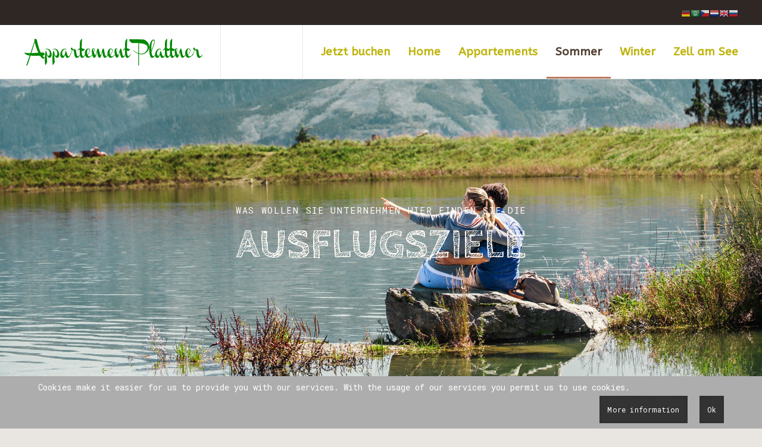

--- FILE ---
content_type: text/html; charset=utf-8
request_url: http://appartement-plattner.at/sommerurlaub-in-zell-am-see/ausflugsziele.html
body_size: 8479
content:
<!DOCTYPE html>
<html lang="en-gb" dir="ltr" vocab="http://schema.org/">
    <head>
        <meta http-equiv="X-UA-Compatible" content="IE=edge">
        <meta name="viewport" content="width=device-width, initial-scale=1">
        <link rel="shortcut icon" href="/images/herz.png">
        <link rel="apple-touch-icon-precomposed" href="/templates/yootheme/vendor/yootheme/theme/platforms/joomla/assets/images/apple-touch-icon.png">
        <meta charset="utf-8" />
	<base href="http://appartement-plattner.at/sommerurlaub-in-zell-am-see/ausflugsziele.html" />
	<meta name="keywords" content="Appartement, Ferienwohnung, Zell am See, Sommerulaub in Zell am See, Winterurlaub in Zell am See" />
	<meta name="author" content="Super User" />
	<meta name="description" content="Appartements in Zell am See optimal zu allen Ausflugsgebieten gelegen. " />
	<meta name="generator" content="Joomla! - Open Source Content Management" />
	<title>Ausflugsziele - Appartement Ferienwohnung in Zell am See Kaprun</title>
	<link href="/templates/yootheme/cache/styles-31498f99.css?v=1.11.5" rel="stylesheet" id="styles-css" />
	<link href="/plugins/system/cookiehint/css/style.css?0dd20901e7a7e78b661bc8a7e8404cf3" rel="stylesheet" />
	<link href="/media/widgetkit/wk-styles-8db37137.css" rel="stylesheet" id="wk-styles-css" />
	<style>

#goog-gt-tt {display:none !important;}
.goog-te-banner-frame {display:none !important;}
.goog-te-menu-value:hover {text-decoration:none !important;}
body {top:0 !important;}
#google_translate_element2 {display:none!important;}

            a.flag {text-decoration:none;}
            a.flag img {vertical-align:middle;padding:0;margin:0;border:0;display:inline;height:16px;opacity:0.8;}
            a.flag:hover img {opacity:1;}
            a.flag span {margin-right:5px;font-size:15px;vertical-align:middle;}
        #redim-cookiehint-bottom {position: fixed; z-index: 99999; left: 0px; right: 0px; bottom: 0px; top: auto !important;}
	</style>
	<script src="/media/jui/js/jquery.min.js?0dd20901e7a7e78b661bc8a7e8404cf3"></script>
	<script src="/media/jui/js/jquery-noconflict.js?0dd20901e7a7e78b661bc8a7e8404cf3"></script>
	<script src="/media/jui/js/jquery-migrate.min.js?0dd20901e7a7e78b661bc8a7e8404cf3"></script>
	<script src="/media/jui/js/bootstrap.min.js?0dd20901e7a7e78b661bc8a7e8404cf3"></script>
	<script src="https://www.google-analytics.com/analytics.js" defer></script>
	<script src="/templates/yootheme/cache/scripts-58aa4b3c.js?v=1.11.5"></script>
	<script src="/media/widgetkit/uikit2-554a2a1b.js"></script>
	<script src="/media/widgetkit/wk-scripts-48a771af.js"></script>
	<script>
jQuery(function($){ initTooltips(); $("body").on("subform-row-add", initTooltips); function initTooltips (event, container) { container = container || document;$(container).find(".hasTooltip").tooltip({"html": true,"container": "body"});} });window.ga=window.ga||function(){(ga.q=ga.q||[]).push(arguments)}; ga.l=+new Date; ga('create','UA-103024528-1','auto');  ga('send','pageview');document.addEventListener('DOMContentLoaded', function() {
    Array.prototype.slice.call(document.querySelectorAll('a span[id^="cloak"]')).forEach(function(span) {
        span.innerText = span.textContent;
    });
});GOOGLE_MAPS_API_KEY = "AIzaSyAd1aA9CnQCrXTtDd6iVaku_3XyxiWJcIM";
	</script>

    </head>
    <body class="">

                <div class="uk-offcanvas-content">
        
        
        <div class="tm-page">

            <div class="tm-header-mobile uk-hidden@m">
            
<nav class="uk-navbar-container" uk-navbar>

        <div class="uk-navbar-left">

        
                <a class="uk-navbar-toggle" href="#tm-mobile" uk-toggle>
            <div uk-navbar-toggle-icon></div>
                    </a>
        
        
    </div>
    
    
        <div class="uk-navbar-right">

        
        
                <a class="uk-navbar-item uk-logo uk-padding-remove-right" href="http://appartement-plattner.at">
            <img src="/images/logoplatiiklein.png" class="uk-responsive-height" alt="Appartement Plattner">        </a>
        
    </div>
    
</nav>


        <div id="tm-mobile" uk-offcanvas mode="slide" overlay>
        <div class="uk-offcanvas-bar">

            <button class="uk-offcanvas-close" type="button" uk-close></button>

            
                
<div class="uk-child-width-1-1" uk-grid>
            <div>
<div class="uk-panel" id="module-0">

    
    
<ul class="uk-nav uk-nav-">

	<li><a href="https://booking.we-rent-apartments.com/vermietung/vermietungen-appartement-plattner-u106397/ansicht-liste/" target="_blank">Jetzt buchen</a></li>
	<li><a href="/">Home</a></li>
	<li class="uk-nav-header uk-parent">Appartements
	<ul class="uk-nav-sub">

		<li><a href="/appartement-zell-am-see-kaprun/appartement-a.html">Appartement A</a></li>
		<li><a href="/appartement-zell-am-see-kaprun/appartement-b.html">Appartement B</a></li>
		<li><a href="/appartement-zell-am-see-kaprun/appartement-c.html">Appartement C</a></li>
		<li><a href="/appartement-zell-am-see-kaprun/preise.html">Preise</a></li>
		<li><a href="/appartement-zell-am-see-kaprun/bildergalerie.html">Bildergalerie</a></li>
		<li><a href="/appartement-zell-am-see-kaprun/anreise.html">Anreise</a></li>
		<li><a href="/appartement-zell-am-see-kaprun/impressum.html">Impressum</a></li>
		<li><a href="/appartement-zell-am-see-kaprun/datenschutz.html">Datenschutz</a></li></ul></li>
	<li class="uk-active uk-parent"><a href="/sommerurlaub-in-zell-am-see.html">Sommer</a>
	<ul class="uk-nav-sub">

		<li class="uk-active"><a href="/sommerurlaub-in-zell-am-see/ausflugsziele.html">Ausflugsziele</a></li>
		<li><a href="/sommerurlaub-in-zell-am-see/sommergalerie.html">Sommergalerie</a></li>
		<li><a href="/sommerurlaub-in-zell-am-see/sommerprospekte-zell-am-see.html">Sommerprospekte</a></li>
		<li><a href="/sommerurlaub-in-zell-am-see/2017-07-18-12-41-34.html">Sommerkarte Zell am See</a></li>
		<li><a href="/sommerurlaub-in-zell-am-see/salzburgerland-karte.html">SalzburgerLand Karte</a></li></ul></li>
	<li class="uk-parent"><a href="/winterurlaub.html">Winter</a>
	<ul class="uk-nav-sub">

		<li><a href="/winterurlaub/wintergalerie.html">Wintergalerie</a></li>
		<li><a href="/winterurlaub/winterurlaub-in-zell-am-see-infos.html">Winterprospekte</a></li></ul></li>
	<li><a href="/zell-am-see.html">Zell am See </a></li></ul>

</div>
</div>
    </div>


                
        </div>
    </div>

    
    
            </div>

                        <div class="tm-toolbar uk-visible@m">
                <div class="uk-container uk-flex uk-flex-middle  ">

                    
                                        <div class="uk-margin-auto-left">
                        <div class="uk-grid-medium uk-child-width-auto uk-flex-middle" uk-grid="margin: uk-margin-small-top">
                            <div>
<div class="uk-panel" id="module-118">

    
    

<script type="text/javascript">
/* <![CDATA[ */
function GTranslateGetCurrentLang() {var keyValue = document.cookie.match('(^|;) ?googtrans=([^;]*)(;|$)');return keyValue ? keyValue[2].split('/')[2] : null;}
function GTranslateFireEvent(element,event){try{if(document.createEventObject){var evt=document.createEventObject();element.fireEvent('on'+event,evt)}else{var evt=document.createEvent('HTMLEvents');evt.initEvent(event,true,true);element.dispatchEvent(evt)}}catch(e){}}
function doGTranslate(lang_pair){if(lang_pair.value)lang_pair=lang_pair.value;if(lang_pair=='')return;var lang=lang_pair.split('|')[1];if(GTranslateGetCurrentLang() == null && lang == lang_pair.split('|')[0])return;var teCombo;var sel=document.getElementsByTagName('select');for(var i=0;i<sel.length;i++)if(sel[i].className=='goog-te-combo')teCombo=sel[i];if(document.getElementById('google_translate_element2')==null||document.getElementById('google_translate_element2').innerHTML.length==0||teCombo.length==0||teCombo.innerHTML.length==0){setTimeout(function(){doGTranslate(lang_pair)},500)}else{teCombo.value=lang;GTranslateFireEvent(teCombo,'change');GTranslateFireEvent(teCombo,'change')}}
/* ]]> */
</script>
<div id="google_translate_element2"></div>
<script type="text/javascript">function googleTranslateElementInit2() {new google.translate.TranslateElement({pageLanguage: 'de', autoDisplay: false}, 'google_translate_element2');}</script>
<script type="text/javascript" src="//translate.google.com/translate_a/element.js?cb=googleTranslateElementInit2"></script>

<a href="#" onclick="doGTranslate('de|de');return false;" title="German" class="flag nturl notranslate"><img src="/modules/mod_gtranslate/tmpl/lang/16/de.png" height="16" width="16" alt="de" /></a><a href="#" onclick="doGTranslate('de|ar');return false;" title="Arabic" class="flag nturl notranslate"><img src="/modules/mod_gtranslate/tmpl/lang/16/ar.png" height="16" width="16" alt="ar" /></a><a href="#" onclick="doGTranslate('de|cs');return false;" title="Czech" class="flag nturl notranslate"><img src="/modules/mod_gtranslate/tmpl/lang/16/cs.png" height="16" width="16" alt="cs" /></a><a href="#" onclick="doGTranslate('de|nl');return false;" title="Dutch" class="flag nturl notranslate"><img src="/modules/mod_gtranslate/tmpl/lang/16/nl.png" height="16" width="16" alt="nl" /></a><a href="#" onclick="doGTranslate('de|en');return false;" title="English" class="flag nturl notranslate"><img src="/modules/mod_gtranslate/tmpl/lang/16/en.png" height="16" width="16" alt="en" /></a><a href="#" onclick="doGTranslate('de|ru');return false;" title="Russian" class="flag nturl notranslate"><img src="/modules/mod_gtranslate/tmpl/lang/16/ru.png" height="16" width="16" alt="ru" /></a>
</div>
</div>
                        </div>
                    </div>
                    
                </div>
            </div>
            
            
<div class="tm-header uk-visible@m" uk-header>


        <div uk-sticky media="768" cls-active="uk-navbar-sticky" sel-target=".uk-navbar-container">
    
        <div class="uk-navbar-container">

            <div class="uk-container">
                <nav class="uk-navbar" uk-navbar="{&quot;align&quot;:&quot;left&quot;,&quot;boundary&quot;:&quot;!.uk-navbar-container&quot;}">

                                        <div class="uk-navbar-left">

                        
<a href="http://appartement-plattner.at" class="uk-navbar-item uk-logo">
    <img src="/images/plattnerlogo.png" class="uk-responsive-height" alt="Appartement Plattner"><img src="/images/plattnerlogo.png" class="uk-responsive-height uk-logo-inverse" alt="Appartement Plattner"></a>

                        
                    </div>
                    
                    
                                        <div class="uk-navbar-right">

                                                    
<ul class="uk-navbar-nav">

	<li><a href="https://booking.we-rent-apartments.com/vermietung/vermietungen-appartement-plattner-u106397/ansicht-liste/" target="_blank">Jetzt buchen</a></li>
	<li><a href="/">Home</a></li>
	<li class="uk-parent"><a href="#">Appartements</a>
	<div class="uk-navbar-dropdown"><div class="uk-navbar-dropdown-grid uk-child-width-1-1" uk-grid><div><ul class="uk-nav uk-navbar-dropdown-nav">

		<li><a href="/appartement-zell-am-see-kaprun/appartement-a.html">Appartement A</a></li>
		<li><a href="/appartement-zell-am-see-kaprun/appartement-b.html">Appartement B</a></li>
		<li><a href="/appartement-zell-am-see-kaprun/appartement-c.html">Appartement C</a></li>
		<li><a href="/appartement-zell-am-see-kaprun/preise.html">Preise</a></li>
		<li><a href="/appartement-zell-am-see-kaprun/bildergalerie.html">Bildergalerie</a></li>
		<li><a href="/appartement-zell-am-see-kaprun/anreise.html">Anreise</a></li>
		<li><a href="/appartement-zell-am-see-kaprun/impressum.html">Impressum</a></li>
		<li><a href="/appartement-zell-am-see-kaprun/datenschutz.html">Datenschutz</a></li></ul></div></div></div></li>
	<li class="uk-active uk-parent"><a href="/sommerurlaub-in-zell-am-see.html">Sommer</a>
	<div class="uk-navbar-dropdown"><div class="uk-navbar-dropdown-grid uk-child-width-1-1" uk-grid><div><ul class="uk-nav uk-navbar-dropdown-nav">

		<li class="uk-active"><a href="/sommerurlaub-in-zell-am-see/ausflugsziele.html">Ausflugsziele</a></li>
		<li><a href="/sommerurlaub-in-zell-am-see/sommergalerie.html">Sommergalerie</a></li>
		<li><a href="/sommerurlaub-in-zell-am-see/sommerprospekte-zell-am-see.html">Sommerprospekte</a></li>
		<li><a href="/sommerurlaub-in-zell-am-see/2017-07-18-12-41-34.html">Sommerkarte Zell am See</a></li>
		<li><a href="/sommerurlaub-in-zell-am-see/salzburgerland-karte.html">SalzburgerLand Karte</a></li></ul></div></div></div></li>
	<li class="uk-parent"><a href="/winterurlaub.html">Winter</a>
	<div class="uk-navbar-dropdown"><div class="uk-navbar-dropdown-grid uk-child-width-1-1" uk-grid><div><ul class="uk-nav uk-navbar-dropdown-nav">

		<li><a href="/winterurlaub/wintergalerie.html">Wintergalerie</a></li>
		<li><a href="/winterurlaub/winterurlaub-in-zell-am-see-infos.html">Winterprospekte</a></li></ul></div></div></div></li>
	<li><a href="/zell-am-see.html">Zell am See </a></li></ul>

                        
                        

                    </div>
                    
                </nav>
            </div>

        </div>

        </div>
    




</div>

            

            
            <div id="system-message-container">
</div>

            

            
<div class="uk-section-image uk-section-overlap uk-light" uk-scrollspy="{&quot;target&quot;:&quot;[uk-scrollspy-class]&quot;,&quot;cls&quot;:&quot;uk-animation-slide-bottom-medium&quot;,&quot;delay&quot;:300}">

        <div style="background-image: url('/images/ausflugsziele.jpg');" class="uk-background-norepeat uk-background-cover uk-background-center-center uk-section uk-section-xlarge">
    
        
        
        
            
                                <div class="uk-container">
                
                    

<div class="uk-grid-margin" uk-grid>
    
<div class="uk-width-1-1@m">

    
        
            
            
                
<h1 class="uk-margin-small uk-text-center uk-h5" uk-scrollspy-class>
        Was wollen Sie unternehmen hier finden Sie die     </h1>

<h2 class="uk-margin-small uk-text-center uk-heading-primary" uk-scrollspy-class>
        Ausflugsziele    </h2>

            
        
    
</div>
</div>


                                </div>
                
            
        
        </div>
    
</div>

<div class="uk-section-default uk-section">

    
        
        
        
            
                                <div class="uk-container">
                
                    

<div class="uk-grid-margin" uk-grid>
    
<div class="uk-width-1-1@m">

    
        
            
            
                
<div class="uk-margin">
    <p>Wer sich intensiv mit dieser Website beschäftigt, wird bald zum naheliegenden Schluss kommen: in der Region Zell am See-Kaprun ist viel zu tun. Sport, Erholung, Aktivität, Action &amp; Fun, Genuss &amp; Relax - alles sollte in Ihren Urlaubsplan mit aufgenommen werden. Wohnen werden Sie in einer gemütlichen Unterkunft.  Im Winter auf die Skipisten, im Sommer auf Wanderung oder unterwegs mit Fahrrad und Mountainbike. Irgendwann jedoch haben Sie die schönsten Skipisten durch, Sie haben die besten Wanderwege erklommen und die schönsten Radstrecken erstrampelt. Auch am Zeller See oder im Tauern SPA Kaprun haben Sie entspannt, tolles Essen genossen. Jetzt kommt die Zeit, auch mal über den Tellerrad der Region rund um die Orte Zell am See und Kaprun zu blicken. Was könnten wir noch erleben? Wohin sind wir noch nicht gekommen? Was befindet sich jenseits der näheren Umgebung?</p></div>

            
        
    
</div>
</div>


                                </div>
                
            
        
    
</div>

<div class="uk-section-default uk-section-overlap uk-section uk-section-large" uk-scrollspy="{&quot;target&quot;:&quot;[uk-scrollspy-class]&quot;,&quot;cls&quot;:&quot;uk-animation-fade&quot;,&quot;delay&quot;:false}">

    
        
        
        
            
                                <div class="uk-container">
                
                    

<div class="uk-flex-middle uk-grid-margin" uk-grid>
    
<div class="uk-width-expand@m">

    
        
            
            
                
<div class="uk-margin" uk-scrollspy-class>

        <a href="http://www.adventureservice.at" target="_blank" class="el-link"><img src="/images/yootheme/Sommer/grossglockner.jpg" class="el-image" alt="Adventure Service Zell am See "></a>    
    
</div>

            
        
    
</div>

<div class="uk-width-expand@m">

    
        
            
            
                
<h2 class="uk-text-left@s uk-text-center uk-h1" uk-scrollspy-class>
        GROSSGLOCKNER HOCHALPENSTRASSE    </h2>

<div class="uk-margin" uk-scrollspy-class>
    Quasi in der Nachbarschaft der Region Zell am See-Kaprun. Kein punktuelles Ausflugsziel, vielmehr eine Kilometerlange Erlebniswelt, die Sie Kehre für Kehre tiefer in die atemberaubende Welt des Hochgebirges entführt. Starten Sie in Fusch a.d. Glocknerstraße und folgen Sie diesem geschichtsträchtigem und atemberaubenden Bauwerk über das Fuscher Törl und das Hochtor wahlweise zur Franz-Josef-Höhe und zum Pasterzengletscher, oder nach Heiligenblut ins benachbarte Bundesland Kärnten. Gute Fahrt auf der Großglockner Hochalpenstraße, so nah waren Sie dem Hochgebirge vermutlich noch nie ...</div>

            
        
    
</div>
</div>



<div class="uk-flex-middle uk-grid-margin" uk-grid>
    
<div class="uk-width-expand@m">

    
        
            
            
                
<div class="uk-margin" uk-scrollspy-class>

        <img src="/images/yootheme/Sommer/redbull.jpg" class="el-image" alt>    
    
</div>

            
        
    
</div>

<div class="uk-width-expand@m uk-flex-first@m">

    
        
            
            
                
<h2 class="uk-text-left@s uk-text-center uk-h1" uk-scrollspy-class>
        HANGAR 7 RED BULL FLUGZEUTMUSEUM    </h2>

<div class="uk-margin" uk-scrollspy-class>
    Ursprünglich am Flughafen Innsbruck angesiedelt, reichte Ende der 1990er-Jahre der Platz für die schnell wachsende Flotte der Flying Bulls nicht mehr aus. Und so reifte das Konzept zur Errichtung eines Hangars am Salzburg Airport. Nun war der Zeitpunkt gekommen, die bislang lose Gemeinschaft von Piloten und Technikern unter ein gemeinsames Dach zu bringen, was 1999 zur Gründung der Firma „The Flying Bulls“ führte. Die technisch und optisch perfekten Flugzeuge der Flying Bulls sind seitdem gern gesehene Airshow-Teilnehmer und eine Attraktion bei jeder Art von Luftfahrtveranstaltung.

Zur der weltweit beachteten und einzigartigen Sammlung zählen mittlerweile Raritäten wie die Lockheed P-38 Lightning, eine North American B-25J Mitchell, eine Chance Vought F4U-4 „Corsair“ oder eine DC-6. Die Flotte der Helikopter ist nicht weniger beeindruckend: Mit zwei Modellen der BO 105 stehen die weltweit einzigen zivilen, für Kunstflug zugelassenen Hubschrauber in den Reihen der Flying Bulls. Dazu Helikopter wie die Bell Cobra, die mit einer glamourösen Vergangenheit aufwarten können.</div>

            
        
    
</div>
</div>



<div class="uk-grid-margin" uk-grid>
    
<div class="uk-width-1-1@m">

    
        
            
            
                
<div class="uk-margin" uk-scrollspy-class>
    
DAS SALZBURGER LAND IST VOLL VON ATTRAKTIONEN - AUSFLUGSZIELEN UND SEHENSWÜRDIGKEITEN RUND UM ZELL AM SEE-KAPRUN


VIEL ZU ENTDECKEN, DAS STEHT SCHON MAL FEST

Eines nehmen wir gleich mal vorweg: "Sie haben bei weitem noch nicht alles erlebt, was Sie von Ihrem Familienurlaub mit nach Hause nehmen sollten!" Würden Sie alle Attraktionen, Sehenswürdigkeiten und Ausflugsziele der Region Zell am See-Kaprun und darüber hinaus des Salzburger Landes in einem Urlaub erleben wollen, bräuchten Sie wohl ein ganzes Quartal Urlaubszeit zur Verfügung. Haben Sie aber vermutlich nicht. DESHALB sind wir Ihnen behilflich. Auf dieser Seite präsentieren wir Ihnen unsere Highlights an Ausflugszielen und Sehenswürdigkeiten, die Sie aus unserer Sicht nicht verpassen sollten. Nicht nur das, wir teilen auch konkrete Programm- und Tagesideen mit Ihnen, an denen Sie sich bei der Planung von Ausflügen und Trips orientieren können. Klingt gut oder? Dann mal los, hier kommen unsere Highlights im Salzburger Land.

</div>

            
        
    
</div>
</div>


                                </div>
                
            
        
    
</div>

<div class="uk-section-default uk-section-overlap uk-section uk-section-large" uk-scrollspy="{&quot;target&quot;:&quot;[uk-scrollspy-class]&quot;,&quot;cls&quot;:&quot;uk-animation-fade&quot;,&quot;delay&quot;:false}">

    
        
        
        
            
                                <div class="uk-container">
                
                    

<div class="uk-flex-middle uk-grid-margin" uk-grid>
    
<div class="uk-width-expand@m">

    
        
            
            
                
<div class="uk-margin" uk-scrollspy-class>

        <a href="http://www.adventureservice.at" target="_blank" class="el-link"><img src="/images/yootheme/Sommer/krimmler.jpg" class="el-image" alt="Krimmler Wasserfälle"></a>    
    
</div>

            
        
    
</div>

<div class="uk-width-expand@m">

    
        
            
            
                
<h2 class="uk-text-left@s uk-text-center uk-h1" uk-scrollspy-class>
        KRIMMLER WASSERFÄLLE    </h2>

<div class="uk-margin" uk-scrollspy-class>
    
Von diesen Wasserfällen haben Sie sicherlich schon einmal gehört. Wo die Gletscher von Großvenediger und Dreiherrenspitze im Sommer "bluten", formt sich die Krimmler Ache. Der Gebirgsbach fließt durch das wunderschöne Krimmler Achental, bevor er sich über eine Steilstufe in den Oberpinzau stürzt und dabei die weltbekannten Krimmler Wasserfälle zum Leben erweckt. Mit 380 Metern sind sie die höchsten Wasserfälle Europas und nicht nur atemberaubend schön, sondern wohltuend und gesund. Die beim Aufprall am Fels freiwerdenden Wasserionen sind wohltuend und gesund für Körper und Geist ...</div>

            
        
    
</div>
</div>



<div class="uk-flex-middle uk-grid-margin" uk-grid>
    
<div class="uk-width-expand@m">

    
        
            
            
                
<div class="uk-margin" uk-scrollspy-class>

        <img src="/images/yootheme/Sommer/mozart.jpg" class="el-image" alt>    
    
</div>

            
        
    
</div>

<div class="uk-width-expand@m uk-flex-first@m">

    
        
            
            
                
<h2 class="uk-text-left@s uk-text-center uk-h1" uk-scrollspy-class>
        MOZRATSTADT SALZBURG    </h2>

<div class="uk-margin" uk-scrollspy-class>
    Hier trifft die Stadt aufs Land. Urbanes Treiben co-exisitiert mit ländlicher Lebensart. Tradition und Kultur treffen auf Moderne, Jahrtausende alte Geschichte auf hippen Lifestyle. Die Stadt Salzburg ist Kulturhochburg, Kunstmetropole und Zentrum Klassischer Musik. Zwischen Mozarts Geburtshaus, der Festung Hohensalzburg, der Residenzgalerie, dem Domquartier und dem Tiergarten Hellbrunn warten viele hübsche Plätze, alte Gebäude, nette Restaurants, coole Bars und ein allgegenwärtiges Shoppingerlebnis. Das dürfen Sie keinesfalls verpassen ...</div>

            
        
    
</div>
</div>



<div class="uk-flex-middle uk-grid-margin" uk-grid>
    
<div class="uk-width-expand@m">

    
        
            
            
                
<div class="uk-margin" uk-scrollspy-class>

        <img src="/images/yootheme/Sommer/eisriesenwelt.jpg" class="el-image" alt>    
    
</div>

            
        
    
</div>

<div class="uk-width-expand@m">

    
        
            
            
                
<h2 class="uk-text-left@s uk-text-center uk-h1" uk-scrollspy-class>
        EISRIESENWELT    </h2>

<div class="uk-margin" uk-scrollspy-class>
    Bis zum Ende des 19. Jahrhunderts kannte die größte Eishöhle der Welt noch niemand. Dann wurde Sie entdeckt und Schritt für Schritt zu einer der Top-Ausflugsziele des Salzburger Landes. Absolut zurecht, wie wir finden. Geheimnisvoll, spannend, ein tolles Erlebnis für die ganze Familie. DAS ist die Eisriesenwelt im Inneren des Tennengebirges - ein Besuch zahlt sich immer aus, bei jedem Wetter, Sommer wie Winter; in der Höhle hat es immer dieselbe Temperatur ...</div>

            
        
    
</div>
</div>



<div class="uk-flex-middle uk-grid-margin" uk-grid>
    
<div class="uk-width-expand@m">

    
        
            
            
                
<div class="uk-margin" uk-scrollspy-class>

        <img src="/images/yootheme/Sommer/salzwelten.jpg" class="el-image" alt>    
    
</div>

            
        
    
</div>

<div class="uk-width-expand@m uk-flex-first@m">

    
        
            
            
                
<h2 class="uk-text-left@s uk-text-center uk-h1" uk-scrollspy-class>
        SALZWELTEN HALLEIN    </h2>

<div class="uk-margin" uk-scrollspy-class>
    Spaß, Abenteuer und mystische Momente erwarten Sie im uralten Reich des „Weißen Goldes“. Die Salzwelten am Dürrnberg bei Hallein sind die Stollen des Reichtums für Stadt und Land Salzburg. Mit der Grubenbahn geht’s lustig und bequem ins Bergesinnere und über die zwei langen Bergmannsrutschen gelangen Sie bis zum unterirdischen Salzsee, wo Sie eine multimediale Show in eine zauberhafte Welt aus Licht und Ton entführt. Müssen wir noch mehr verraten? Ein Erlebnis für die ganze Familie bei jedem Wetter und jeder Stimmung ...</div>

            
        
    
</div>
</div>



<div class="uk-grid-margin" uk-grid>
    
<div class="uk-width-1-1@m">

    
        
            
            
                
<div class="uk-margin uk-text-center" uk-scrollspy-class>

    
            <iframe width="1200" height="700" src="https://www.youtube.com/embed/owI1QBHhbS0?v=owI1QBHhbS0&amp;disablekb=1" frameborder="0" allowfullscreen uk-responsive></iframe>
    
    
</div>

            
        
    
</div>
</div>


                                </div>
                
            
        
    
</div>

            
            
<div id="tm-bottom" class="tm-bottom uk-section-image uk-position-relative">

        <div style="background-image: url('/images/yootheme/stories-background.jpg'); background-color: #fff;" class="uk-background-norepeat uk-background-cover uk-background-bottom-center uk-section uk-section-large">
    
        
                <div class="uk-position-cover" style="background-color: rgba(255, 255, 255, 0.85);"></div>
        
        
                        <div class="uk-container uk-position-relative">
            
                
<div class="uk-child-width-expand@m" uk-grid>
            <div>
<div class="uk-panel" id="module-104">

        <h3>

                    Kontakt         
    </h3>
    
    
<div class="custom" ><p style="text-align: center;"><span style="font-size: 12pt;">Appartements Plattner A-5700 Zell am See, Karl-Vogt-Straße 39 Tel 0043 664 6358787</span><br /><span style="font-size: 12pt;">Mail: <a href="mailto:we@we-rent-apartments.com?subject=anfrage von der Homepage">we@we-rent-apartments.com</a>  <a href="http://www.appartement-plattner.at/" target="_blank" rel="noopener noreferrer">http://www.appartement-plattner.at/</a></span></p>
<p style="text-align: center;"><span style="font-size: 12pt;"> </span></p></div>

</div>
</div>
    </div>

                        </div>
            
        
        </div>
    
</div>


            
        </div>

        
                </div>
        
        

    
<div id="redim-cookiehint-bottom"> <div id="redim-cookiehint">   <div class="cookiecontent">     Cookies make it easier for us to provide you with our services. With the usage of our services you permit us to use cookies.  </div>   <div class="cookiebuttons">       <a id="cookiehintinfo" href="http://www.appartement-plattner.at/appartement-zell-am-see-kaprun/datenschutz.html" class="btn">More information</a>       <a id="cookiehintsubmit" onclick="return cookiehintsubmitno(this);" href="http://appartement-plattner.at/sommerurlaub-in-zell-am-see/ausflugsziele.html?rCH=2" class="btn">Ok</a>     </div>   <div class="clr"></div> </div> </div>     <script type="text/javascript">       function cookiehintfadeOut(el) {         el.style.opacity = 1;         (function fade() {           if ((el.style.opacity -= .1) < 0) {             el.style.display = "none";           } else {             requestAnimationFrame(fade);           }         })();       }         function cookiehintsubmit(obj) {         document.cookie = 'reDimCookieHint=1; expires=Thu, 21 Jan 2027 23:59:59 GMT;57; path=/';         cookiehintfadeOut(document.getElementById('redim-cookiehint-bg'));         return false;       }        function cookiehintsubmitno(obj) {         document.cookie = 'reDimCookieHint=-1; expires=0; path=/';         cookiehintfadeOut(document.getElementById('redim-cookiehint-bg'));         return true;       }     </script>  
</body>
</html>
